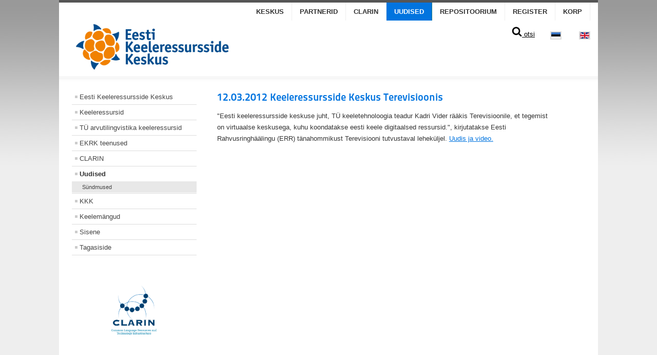

--- FILE ---
content_type: text/html; charset=utf-8
request_url: https://www.keeleressursid.ee/et/96-12-03-2012-keeleressursside-keskus-terevisioonis
body_size: 3151
content:
  <!DOCTYPE html><html xmlns="http://www.w3.org/1999/xhtml" xml:lang="et-ee" lang="et-ee" dir="ltr" >
  <head>
    <base href="https://www.keeleressursid.ee/et/96-12-03-2012-keeleressursside-keskus-terevisioonis" />
	<meta http-equiv="content-type" content="text/html; charset=utf-8" />
	<meta name="author" content="Super User" />
	<meta name="twitter:card" content="summary" />
	<meta property="og:type" content="article" />
	<meta property="og:url" content="https://www.keeleressursid.ee/et/96-12-03-2012-keeleressursside-keskus-terevisioonis" />
	<meta property="og:title" content="12.03.2012 Keeleressursside Keskus Terevisioonis" />
	<title>12.03.2012 Keeleressursside Keskus Terevisioonis</title>
	<link href="/templates/eesti/favicon.ico" rel="shortcut icon" type="image/vnd.microsoft.icon" />
	<link href="https://www.keeleressursid.ee/et/96-12-03-2012-keeleressursside-keskus-terevisioonis" rel="canonical" />
	<link href="/media/mod_languages/css/template.css?0bdef1a4f1f3ec53960992f6c028d5f4" rel="stylesheet" type="text/css" />
	<script type="application/json" class="joomla-script-options new">{"csrf.token":"801bd333350994f5efae84ed96d422fe","system.paths":{"root":"","base":""}}</script>
	<script src="/media/system/js/mootools-core.js?0bdef1a4f1f3ec53960992f6c028d5f4" type="text/javascript"></script>
	<script src="/media/system/js/core.js?0bdef1a4f1f3ec53960992f6c028d5f4" type="text/javascript"></script>
	<script src="/media/system/js/mootools-more.js?0bdef1a4f1f3ec53960992f6c028d5f4" type="text/javascript"></script>
	<script src="/templates/eesti/javascript/md_stylechanger.js" type="text/javascript" defer="defer"></script>

    <link rel="stylesheet" href="/templates/system/css/system.css" type="text/css" />
    <link rel="stylesheet" href="/templates/eesti/css/position.css" type="text/css" media="screen,projection" />
    <link rel="stylesheet" href="/templates/eesti/css/layout.css" type="text/css" media="screen,projection" />
    <link rel="stylesheet" href="/templates/eesti/css/print.css" type="text/css" media="Print" />
    <link rel="stylesheet" href="/templates/eesti/css/beez5.css" type="text/css" />
    <link rel="stylesheet" href="/templates/eesti/css/general.css" type="text/css" />
        <!--[if lte IE 6]>
      <link href="/templates/eesti/css/ieonly.css" rel="stylesheet" type="text/css" />
    <![endif]-->
    <!--[if IE 7]>
      <link href="/templates/eesti/css/ie7only.css" rel="stylesheet" type="text/css" />
    <![endif]-->
    <!--[if lt IE 9]>
      <script type="text/javascript" src="/templates/eesti/javascript/html5.js"></script>
    <![endif]-->
    <script type="text/javascript" src="/templates/eesti/javascript/hide.js"></script>

    <script type="text/javascript">
      var big ='72%';
      var small='53%';
      var altopen='is open';
      var altclose='is closed';
      var bildauf='/templates/eesti/images/plus.png';
      var bildzu='/templates/eesti/images/minus.png';
      var rightopen='Open info';
      var rightclose='Close info';
      var fontSizeTitle='Font size';
            var bigger='Bigger';
            var reset='Reset';
            var smaller='Smaller';
            var biggerTitle='Increase size';
            var resetTitle='Revert styles to default';
            var smallerTitle='Decrease size';
    </script>

    
    <meta property="og:title" content="Eesti Keeleressursside Keskus" />
    <meta property="og:type" content="website" />
    <meta property="og:url" content="http://www.keeleressursid.ee" />
    <meta property="og:image" content="http://keeleressursid.ee/images/logo_est.png" />

</head>

<body>
<!---->

<div id="all">
  <div id="back">
      <header id="header">
              <div class="logoheader">
          <h1 id="logo">

                                        <span class="header1">
                    </span></h1>
        </div><!-- end logoheader -->

          <ul class="skiplinks">
            <li><a href="#main" class="u2">Skip to content</a></li>
            <li><a href="#nav" class="u2">Jump to main navigation and login</a></li>
                      </ul>
          <h2 class="unseen">Nav view search</h2>
          <h3 class="unseen">Navigation</h3>
          <ul class="nav menu mod-list">
<li class="item-142"><a href="/et/eesti-keeleressursside-keskus" >Keskus</a></li><li class="item-145"><a href="/et/eesti-keeleressursside-keskus/struktuur-ja-taristu" >Partnerid</a></li><li class="item-147"><a href="/et/clarin" >CLARIN</a></li><li class="item-149 current active"><a href="/et/" >Uudised</a></li><li class="item-150"><a href="https://entu.keeleressursid.ee/public-document" >Repositoorium</a></li><li class="item-151"><a href="https://metashare.ut.ee/" >Register</a></li><li class="item-152"><a href="https://korp.keeleressursid.ee/" >KORP</a></li></ul>

          <div id="line">
         
          <h3 class="unseen">Search</h3>
          <div class="mod-languages">

	<ul class="lang-inline" dir="ltr">
									<li class="lang-active">
			<a href="https://www.keeleressursid.ee/et/96-12-03-2012-keeleressursside-keskus-terevisioonis">
												<img src="/media/mod_languages/images/et.gif" alt="Eesti" title="Eesti" />										</a>
			</li>
								<li>
			<a href="/en/">
												<img src="/media/mod_languages/images/en.gif" alt="English (UK)" title="English (UK)" />										</a>
			</li>
				</ul>

</div>


<div class="custom"  >
	<p><a href="https://keeleressursid.ee/et/component/finder/" style="color: #000000; text-decoration: underline;"> <img src="/images/luup.png" alt="luup" width="20" height="20" /> otsi </a></p></div>

          </div> <!-- end line -->
    <div id="header-image">
      <div class="bannergroup">

	<div class="banneritem">
																																																																			<a
							href="/et/component/banners/click/1"
							title="EKRK logo">
							<img
								src="https://www.keeleressursid.ee/images/logo_est.png"
								alt="Eesti Keeleresursside Keskuse logo"
																 height="109"							/>
						</a>
																<div class="clr"></div>
	</div>

</div>

          </div>
          </header><!-- end header -->
        <div id="contentarea">
          <div id="breadcrumbs">

              

          </div>

          
                          <nav class="left1 leftbigger" id="nav">
            
                <div class="moduletable">
 <ul class="nav menu mod-list">
<li class="item-116 parent"><a href="/et/eesti-keeleressursside-keskus" >Eesti Keeleressursside Keskus</a></li><li class="item-120 parent"><a href="/et/keeleressursid" >Keeleressursid</a></li><li class="item-126 parent"><a href="/et/keeleressursid-cl-ut" >TÜ arvutilingvistika keeleressursid</a></li><li class="item-129 parent"><a href="/et/teenused" >EKRK teenused</a></li><li class="item-134 parent"><a href="/et/clarin" >CLARIN</a></li><li class="item-135 default current active deeper parent"><a href="/et/" >Uudised</a><ul class="nav-child unstyled small"><li class="item-136"><a href="/et/uudised/sundmused" >Sündmused</a></li></ul></li><li class="item-137"><a href="/et/kkk" >KKK</a></li><li class="item-138"><a href="/et/keelemangud" >Keelemängud</a></li><li class="item-139"><a href="/et/login" >Sisene</a></li><li class="item-140"><a href="/et/tagasiside" >Tagasiside</a></li></ul>
</div>

                
                		<div class="moduletable">

		
			

<div class="custom"  >
	<p><a href="https://www.clarin.eu"><img src="/images/CLARIN_compact.png" alt="CLARIN compact" width="252" height="178" style="display: block; margin-left: auto; margin-right: auto;" /></a></p>
<p style="text-align: center;"><span style="font-size: 8pt;">CLARIN ERIC riiklik konsortsium Eestis</span></p>
<p style="text-align: center;"><img src="/images/EL_Regionaalareng_horisontaal.jpg" alt="EL Regionaalareng horisontaal" width="200" height="118" style="display: block; margin-left: auto; margin-right: auto;" /><a href="/et/316-erfi-projekt-3-2-0304-12-0396"><span style="font-size: 8pt;">ERFi projekt 3.2.0304.12-0396 alameetmes "Riikliku tähtsusega teaduse infrastruktuuri kaasajastamine" investeeringute kava</span></a></p>
<p style="text-align: center;"><a href="/et/317-erfi-projekt-2014-2020-4-01-16-0134"><span style="font-size: 8pt;">ERFi projekt 2014-2020.4.01.16-0134 tegevus "Riikliku tähtsusega teaduse infrastruktuuri toetamine teekaardi alusel"</span></a></p>
<p style="text-align: center;">&nbsp;</p></div>

		</div>

	

                          </nav>
            
          
          <div id="wrapper2" >

            <div id="main">

            
              <div id="system-message-container">
	</div>

              <article class="item-page">
		<h2>
			12.03.2012 Keeleressursside Keskus Terevisioonis		</h2>


	
	


	

			<p style="margin: 8px 0px; padding: 0px; line-height: 1.7em; color: #333333; font-family: arial, helvetica, sans-serif; font-size: 13px; text-align: left;"><span style="line-height: 1.7em;">"Eesti keeleressursside keskuse juht, TÜ keeletehnoloogia teadur Kadri Vider rääkis Terevisioonile, et tegemist on virtuaalse keskusega, kuhu koondatakse eesti keele digitaalsed ressursid.", kirjutatakse Eesti Rahvusringhäälingu (ERR) tänahommikust Terevisiooni tutvustaval leheküljel.&nbsp;</span><a style="margin: 0px; padding: 0px; color: #0174df;" href="http://etv.err.ee/index.php?05629907&amp;video=3341" target="_blank">Uudis ja video.</a></p> 
		</article>



            </div><!-- end main -->

          </div><!-- end wrapper -->

        
      
          <div class="wrap"></div>

        </div> <!-- end contentarea -->

      </div><!-- back -->

    </div><!-- all -->

    <div id="footer-outer">

    
      <div id="footer-sub">

              <footer id="footer">
      
          
          <p>
            <center>© 2020 Eesti Keeleressursside Keskus | Narva mnt 18 - 3060, 51009 Tartu | Tel. (+372) 737 6433 | info@keeleressursid.ee
          </center></p>

              </footer>
      
      </div>

    </div>
    
<script type="text/javascript">

  var _gaq = _gaq || [];
  _gaq.push(['_setAccount', 'UA-30733009-1']);
  _gaq.push(['_trackPageview']);

  (function() {
    var ga = document.createElement('script'); ga.type = 'text/javascript'; ga.async = true;
    ga.src = ('https:' == document.location.protocol ? 'https://ssl' : 'http://www') + '.google-analytics.com/ga.js';
    var s = document.getElementsByTagName('script')[0]; s.parentNode.insertBefore(ga, s);
  })();

</script>
   </body>
</html>


--- FILE ---
content_type: text/css
request_url: https://www.keeleressursid.ee/templates/eesti/css/beez5.css
body_size: 5051
content:
/*
 * @author ( Angie Radtke )
*/

/* not ready */

/* ##########################  general  ########################### */


@font-face {
  font-family: 'Titillium Maps';
  src: url("../fonts/TitilliumMaps29L002.eot");
  src: local('Titillium Maps'), local('TitilliumMaps'),
    url("../fonts/TitilliumMaps29L002.otf") format("opentype"),
    url("../fonts/TitilliumMaps29L002.woff") format("woff");
}

body
{
background: #eee url(../images/header_outer.jpg) repeat-x ;
color: #333;
font-family: arial, helvetica, sans-serif;
}

#all
{
color: #333;
border:solid 0px #ddd  !important ;

}
a:link,
a:visited
{
color:#0174DF
}

input:focus
{
border:solid 2px;
}

fieldset
{
border:solid 0px #ccc
}

.article-info
{
color:#444;
}

.article-info dd span
{
color:#444;
border-right:solid 0px;

}
/* ##########################  logo  ########################### */
#header
{background:#fff}
#logo span
{
color:#555 !important;
margin-top:6px;
font-size:0.4em !important;
letter-spacing:1px
}

.logoheader
{
border-top:solid 5px #555;
color:#555;
background: #fff;

}

#header-image
{
min-height:20px;
padding-left: 22px;
margin-top: -50px;
}

h1#logo
{
margin:1.2em 20px 10px 20px;
font-size:3em;

}

#line
{
text-align:right;
margin-bottom:10px;
}

.mod-languages
{
float: right;
}

#header #line form,
#header #line #fontsize,
#header #line form .search
#header #line form .finder
{
display:inline !important;
}

/* ##########################  header  ########################### */


#header ul
{
max-width:1030px;
right:15px;
}

/* ++++++++++++++  lists, skiplinks  ++++++++++++++ */
#header ul.menu
{

margin-top:5px !important;
list-style-type:none
}

#header ul.menu li
{
border:0
}

#header ul.menu li a:link,
#header ul.menu li a:visited
{
color:#333;
border:0;
border-right:solid 1px #eee;
background:transparent;
padding:10px 15px;
}

#header ul.menu li a:hover,
#header ul.menu li a:active,
#header ul.menu li a:focus
{
color:#444;
background:#ddd
}

#header ul.menu li.active a:link,
#header ul.menu li.active a:visited
{
color:#fff;
border-right:solid 1px #237D85;
background:#0174DF !important
}

#header ul.skiplinks
{
width:100%
}
.skiplinks,
.skiplinks li
{
  border:solid 0px #000;
}

#header ul.skiplinks
{
  width:100%;
  text-align:left;
  background:none;
  z-index:20000;
  top:0;
  display:inline;
  padding:0
}

#header ul.skiplinks li a.u2:active,
#header ul.skiplinks li a.u2:focus

{
  background:#333 !important;
  color:#fff !important;
  border:solid 1px;
  top:0px !important;
  z-index:1000000000000 !important;
  left:10px !important;
  display:block;
    width:14em;
    display:block
}

/* ++++++++++++++  fontsize  ++++++++++++++ */

#fontsize
{
  color:#444;
}

#fontsize p a:link,
#fontsize p a:visited
{
  color:#444
}

#fontsize p a:hover,
#fontsize p a:active,
#fontsize p a:focus
{
  background:#555;
  color:#fff
}

#fontsize h3
{
  color:#444;
}


/* ++++++++++++++  search  ++++++++++++++ */

#header form .inputbox
{
  background:#fff !important;
}

#header form .inputbox:focus
{
  border:solid 2px #000;
}

#header form .button
{
  border:solid 1px #999;
  background:#664335 url(../images/searchbutton.png) ;
  color:#fff;
}

/* ##########################  contentarea  ########################### */

#top
{
    background:#eee;
    padding:15px;
    border:solid 1px #ddd
}

#contentarea,
#contentarea2
{
  background:#fff url(../images/box1.png) repeat-x;
}


/* ##########################  breadcrumbs  ########################### */

#breadcrumbs
{
  color:#555;
}

#breadcrumbs span
{
  color:#555;
}

#breadcrumbs span a:link,
#breadcrumbs span a:visited
{
  background:#fff;
  color:#0174DF;
}

#breadcrumbs span a:hover,
#breadcrumbs span a:active,
#breadcrumbs span a:focus
{
  background:#0174DF;
  color:#fff;
}


/* ##########################  navigation column  ########################### */

.module_content
{
  border:solid 1px #ddd;
  background:#fff
}
.moduletable_js
{
  border:solid 0px #ddd;
}

#right .moduletable_js
{
  border:0
}

#nav h3
{
  border-bottom:solid 1px #ddd;
  color:#444;
}

h3.js_heading
{
  border-bottom:solid 1px #fff !important;
  background:#eee;
  font-family: 'Titillium Maps', Arial;
}

h3.js_heading span.backh
{
  border:solid 0px #000
}

h3.js_heading span.backh1
{
  color:#444
}

#right h3
{
  color:#377A2E;
  border-bottom:solid 1px #ddd;
}

#right h3 span.backh
{

}

#right h3 span.backh2
{

}

#right h3 span.backh3
{
  color:#664335
}

h3.js_heading a
{
  border:0
}

h3.js_heading a img
{
  border:0
}

h3.js_heading a.opencloselink:hover,
h3.js_heading a.opencloselink:active,
h3.js_heading a.opencloselink:focus
{
  background:none
}

h3.js_heading a:link,
h3.js_heading a:visited,
h3.js_heading a:hover,
h3.js_heading a:active,
h3.js_heading a:focus
{

}

#nav h3
{
  font-family: 'Titillium Maps', Arial;
}

#nav h3.js_heading a:focus
{

}

#nav form
{
  color:#000;
}

#nav form a:hover,
#nav form a:active,
#nav form a:focus
{
  color:#fff;
  background:#669933;
}

/* ++++++++++++++  first level  ++++++++++++++ */
#nav .moduletable-example ul.menu
{
  background:#fff;
  border:0;
}

ul.menu
{
  border:0;
  background:#fff /* url(../images/nav_level_1.gif) repeat-x */;
  border:solid 0px #eee;
}

.module_content ul.menu
{
  border:0;
}

ul.menu li
{
  border-bottom:solid 1px #ddd;
}


ul.menu li a:link,
ul.menu li a:visited
{
  color:#444;
  background:url(../images/karo.gif) 5px 12px no-repeat
}

ul.menu li.active a:link,
ul.menu li.active a:visited
{
  color:#333;
}

ul.menu li a:hover,
ul.menu li a:active,
ul.menu li a:focus,
ul.menu li.active a:hover,
ul.menu li.active a:active,
ul.menu li.active a:focus
{
  background: #fff url(../images/nav_level_1.gif) repeat-x ;
  color:#638420 ;
}


/* ++++++++++++++  second level  ++++++++++++++ */

ul.menu li ul
{
  border:solid 0px #eee;
}

 ul.menu li ul li
{
  border:solid 0px #000;
  background:#fff;
}

 ul.menu li.active ul li a:link,
 ul.menu li.active ul li a:visited
{
  color:#444;
  border:0;
  border-bottom:solid 1px #fff;
  background: #e8e8e8
}

 ul.menu li.active ul li.active a:link,
 ul.menu li.active ul li.active a:visited
{
  border:0;
  color:#333;
  border-bottom:solid 1px #fff;
}

 ul.menu li.active ul li a:hover,
 ul.menu li.active ul li a:active,
 ul.menu li.active ul li a:focus
{
  background:#666 !important;
  color:#fff !important;
}


/* ++++++++++++++  third level  ++++++++++++++ */

ul.menu li ul li ul
{
  border:0 !important;
  background:#f5f5f5 !important;
  padding-bottom:0
}

ul.menu li.active ul li.active ul li a:link,
ul.menu li.active ul li.active ul li a:visited
{
  background:#f5f5f5 ;
  border-bottom:solid 1px #fff;
  color:#444
}

ul.menu li.active ul li.active ul li.active a:link,
ul.menu li.active ul li.active ul li.active a:visited
{
  color:#333;
}



/* ++++++++++++++  fourth level  ++++++++++++++ */

ul.menu li ul li ul li ul
{
  border:solid 1px #eee !important;
  padding-top:10px !important;
  padding-bottom:10px !important;
  background:#fff url(../images/level4.png) repeat-x !important;
}


ul.menu li.active  ul li.active  ul li.active  ul li  a:link,
ul.menu li.active  ul li.active  ul li.active  ul li a:visited
{
  font-weight:normal;
  padding: 3px 2px 3px 40px;
  font-size:0.9em;
  background:#fff url(../images/arrow_small.png) no-repeat  30px 5px;
  color:#444
}


ul.menu li.active  ul li.active  ul li.active  ul li.active  a:link,
ul.menu li.active  ul li.active  ul li.active  ul li.active a:visited
{font-weight:bold;
color:#333 }



/* ++++++++++++++  fifth level  ++++++++++++++ */

ul.menu li ul li ul li ul li ul
{
  border:solid 0px #eee !important;
  padding-top:5px !important;
  padding-bottom:10px !important;
  background:#fff url(../images/level4.png) repeat-x !important;
}


ul.menu li.active  ul li.active  ul li.active  ul li.active  ul li  a:link,
ul.menu li.active  ul li.active  ul li.active  ul li.active  ul li a:visited
{
  font-weight:normal;
  padding: 3px 2px 3px 5px;
  font-size:0.9em;
  background:#fff ;
  color:#444;
  margin:0 10px  0 35px;
  border-bottom:solid 1px #ddd
}


ul.menu li.active  ul li.active  ul li.active  ul li.active  ul li.active  a:link,
ul.menu li.active  ul li.active  ul li.active  ul li.active  ul li.active a:visited
{font-weight:bold; color:#333}


/* ##########################  content - main   ########################### */


#main
{

min-height:300px

}

#main a:link,
#main a:visited
{

}

#main th a:hover,
#main th a:active,
#main th a:focus
{
  background:#333;
  color:#fff;
}

.items-row
{

}

.column-1,
.column-2
{
  border: solid 0px;
}

.item-separator
{
  border: solid 0px #333333;
}

#main ul li
{

}

.small
{
  border:solid 0;
}

ul#archive-items li.row0,
ul#archive-items li.row1
{
  border-bottom:solid 1px #ddd
}

.archive #adminForm fieldset
{
  border:0;
  padding:0;
  margin:20px 0
}

/* ++++++++++++++  images  ++++++++++++++ */

.image-left
{
    padding:2px;
}

.image-right
{
    border:solid 1px #ddd;
    padding:2px
}


/* ++++++++++++++  leading  ++++++++++++++ */

.items-row
{

}


/* ++++++++++++++++++++ headings +++++++++++++ */

#main h1
{
  color:#444;
  border-top:solid 0px #ddd;
  border-bottom:solid 1px #ddd;
   font-family: 'Titillium Maps', Arial;

}

/* h1 on frontpage */
/*
#main .blog-featured h1
{
  border-top:solid 0px #ddd;
  border-bottom:solid 0px #ddd;
}
*/
.items-row h2
{
  color:#0174DF;
  border-top:solid 1px #ddd;
  border-bottom:solid 1px #ddd;
}
.items-row h2 a:link,
.items-row h2 a:visited,
.items-leading h2 a:link,
.items-leading h2 a:visited
{
  color:#0174DF !important;
}



.items-row h2 a:hover,
.items-row h2 a:active,
.items-row h2 a:focus,
.items-leading h2 a:hover,
.items-leading h2 a:active,
.items-leading h2 a:focus
{color:#fff !important;
text-decoration:none !important
}





.items-leading h2
{
  color:#0174DF;
}

#main h2
{
  color:#0174DF;
  font-family: 'Titillium Maps', Arial;

}

#main h2 a
{
  color:#333;
}


/* ++++++++++++++  readmore  ++++++++++++++ */

.readmore a:link,
.readmore a:visited,
a.readmore:link,
a.readmore:visited
{
  color:#444;
  background:#eee url(../images/arrow1.gif) no-repeat left top;
  border:solid 1px #ddd;
}

.readmore a:hover,
.readmore a:active,
.readmore a:focus,
a.readmore a:hover,
a.readmore a:active,
a.readmore a:focus
{
  background:#555 url(../images/arrow2.gif) no-repeat left 6px !important;
  color:#fff;
}

a.readmore:hover,
a.readmore:active,
a.readmore:focus
{
  background:#555;
  color:#fff;
}

/* ++++++++++++++  icons  ++++++++++++++ */

.actions img
{
  border:0;
}

/* ++++++++++++++  items-more  ++++++++++++++ */

#main .items-more h3
{
  border-bottom:solid 1px #ddd;
  border-top:solid 1px #ddd;
  color:#444;
}

#main .items-more ol
{
  color:#000;
}

#main .items-more ol li a
{
  background:#FFF url(../images/blog_more.gif) no-repeat  !important;
  color: #0174DF /* #377A2E */
}

#main .items-more ol li a:hover,
#main .items-more ol li a:active,
#main .items-more ol li a:focus
{
  background: #555 url(../images/arrow2.gif) no-repeat 0px center;
  color:#333;
}

/* ++++++++++++++  pagination  ++++++++++++++ */

#main .pagination
{
  border-top:solid 1px #ddd;
}


/* ++++++++++++++  article index  ++++++++++++++ */

table.contenttoc
{
  border:solid 1px #ccc;
}


/* ##########################  right column   ########################### */

#right
{

}

#right .moduletable
{
  border:solid 0px #eee;
  border-top:0;
    margin-bottom:10px;

}

#right h3
{
  color:#333
}

#right h4
{
  color:#444;
  border:solid 0;
}

#right ul
{
  border:solid 0 #ccc;
  color:#333;
}

.moduletable-custom ul li
{
  color:#333;
  background: url(../images/arrow2_grey.png) no-repeat  2px 7px;
}

#right .moduletable-custom h4
{
color:#444
}

#right .moduletable a img
{border:0}

/* ++++++++++++++  button for closing right column  ++++++++++++++ */
#close span
{
  color:#000;
}

/* ##########################  modules  ########################### */

/* ++++++++++++++  mostread, latest news ++++++++++++++ */

.mostread li a:link,
.mostread li a:visited,
.latestnews li a:link,
.latestnews li a:visited
{
  background: url(../images/arrow2_grey.png) 2px 7px  no-repeat ;
}

.mostread li a:hover,
.latestnews li a:hover,
.mostread li a:active,
.latestnews li a:active,
.mostread li a:focus,
.latestnews li a:focus
{
  background:#555 url(../images/arrow_white_grey.png) 2px 6px  no-repeat !important;
}

/* ++++++++++++++  newsfeed  ++++++++++++++ */

ul.newsfeed
{
  border:solid 0px #000;
}

.newsfeed-item
{
  border-bottom:solid 1px #ddd;
}

.newsfeed-item h5 a
{

}

/* ++++++++++++++  newsflash  ++++++++++++++ */
/* newsflash horizontal */

ul.newsflash-horiz
{
  border:solid 1px #eee;
  background:#f5f5f5 url(../images/box.png) repeat-x;
}

.newsflash-horiz li
{
  border:solid 0px #eee;
  background:#f5f5f5;
}

ul.newsflash-horiz li h4
{
  border-bottom:solid 1px #fff;
  font-family: 'Titillium Maps', Arial;
}

/* newsflash vertical */

.newsflash-vert
{

}

/* ++++++++++++++  banner  ++++++++++++++ */

.banneritem
{
  border:0
}

.banneritem a
{
  background:none
}

.banneritem a img
{
  background:none;
  border:0
}

/* ++++++++++++++  login  ++++++++++++++ */

#login-form .inputbox
{
  border:solid 1px #ddd;
  background:url(../images/content_bg.gif) repeat-x;
}

fieldset.input
{
  border:0;
}

input.button,
button.button
{
  background:#FFFFFF url(../images/arrow1.gif) no-repeat left top;
  border:1px solid #DDDDDD;
  color:#444444;
}


/* ++++++++++++++  tabs/ slide  ++++++++++++++ */

ul.tabs
{
  border:solid 1px #ddd;
  border-bottom:0;
  background:#f5f5f5 url(../images/box.png) repeat-x;
}

ul.tabs li
{
  background:#f5f5f5 url(../images/box.png) repeat-x;
  border-right:solid 1px #ddd
}

ul.tabs li a:link,
ul.tabs li a:visited
{
  color:#333;
}

ul.tabs li a:hover,
ul.tabs li a:active,
ul.tabs li a:focus
{
  color:#000
}

.tabcontent
{
  border:solid 1px #ddd;
  background:#fff;
  color:#000;
}

.tabcontent .linkclosed
{
  color:#000;
  border-bottom:solid 1px #e5e5e5;
}

ul.tabs li a.linkopen
{
  background:#fff;
  color:#333;
  border:0
}

ul.tabs li a.linkclosed:hover,
ul.tabs li a.linkclosed:active,
ul.tabs li a.linkclosed:focus,
ul.tabs li a.linkopen:hover,
ul.tabs li a.linkopen:active,
ul.tabs li a.linkopen:focus
{
  background:#555;
  color:#fff
}


/* ++++++++++++++  category-module  ++++++++++++++ */

.category-module li
{
  border-bottom:solid 1px #ddd;
}

.category-module li li
{
  border:0
}

/* ##########################  search   ########################### */

.searchintro img
{
  border:0px
}

.inputbox:focus
{
  border:solid 2px #000;
}

.word
{
  background:#fff;
  border:solid 0px #ccc ;
}

.word input
{
  background:#fff;
  border:solid 1px #999;
  color:#444;
}

.only
{
  border:solid 1px #ccc;
}

.phrases
{
  border:solid 1px #ccc;
}

/* ++++++++++++++  selects  ++++++++++++++ */
.phrases .inputbox
{
  background:#fff;
  color:#000;
}

.phrases .inputbox option
{
  background:#f5f5f5;
  border-bottom:solid 1px #ccc;
}

.phrases .inputbox option a:hover
{
  background:#C00;
  border-color:#CFD0D6;
  color:#fff;
}

/* ++++++++++++++  search results  ++++++++++++++++++ */

dl.search-results
{
  background:#f5f5f5;
}

dl.search-results dt.result-title
{
  border-top:dotted 1px #ddd
}

dl.search-results dd.result-url
{
  border-bottom:solid 5px #fff;
  color:#115599;
}

dl.search-results dd.result-created
{
  border-bottom:solid 5px #fff;
}

/* ##########################  forms   ########################### */

/* ++++++++++++++  form validation  ++++++++++++++ */

.invalid
{
  border-color:red !important;
}

label.invalid
{
  color:red;
}

/* ##########################  user profile  ########################### */

#users-profile-core,
#users-profile-custom
{
  border:solid 1px #ccc;
}

#member-profile fieldset
{
  border:solid 1px #ccc;
}


/* ##########################  tables   ########################### */
table
{
  border:solid 1px #ddd !important
}

table.pildigatabel
{
  border:solid 0px !important
}

.pildigatabel tr
{
  border:solid 0px;
}

.pildigatabel td
{
  border:solid 0px;
}


tbody
{

}

tr.odd,
.cat-list-row1
{
  background:url(../images/news.gif)  repeat-x;
}

table.newsfeeds td,
table.weblinks td
{

}

table.weblinks th,
table.newsfeeds th,
table.category th,
table.jlist-table th
{
  background:#444;
  color:#fff
}

table.weblinks th a,
table.newsfeeds th a,
table.category th a,
table.jlist-table th a
{
  color:#fff !important
}

td.table_footer
{
  background:#ddd url(../images/table_footer.gif) bottom left repeat-x;
}

td.counter
{

}

td.num,
td.hits
{

}

td p
{

}

table.category th a img
{
  border:solid 0px ;
}

/* for opera */
tr, td
{
  border:solid 1px #ddd
}

fieldset.filters
{
  border:0;
}


/* ##########################  contacts   ########################### */

.contact form
{
  background:#fff;
  color:#000;
}

.contact input
{
  background:#fff;
  color:#000;
}

.contact input.invalid,
.contact textarea.invalid
{
  border:solid 2px red;
}

.contact label.invalid
{
  color:red;
}


/* ++++++++++++++  Error Message contact form  ++++++++++++++ */

p.error
{
  color:#044b63;
  background:#eee;
  border-top:3px solid #044b63;
  border-bottom:3px solid #044b63;
}

body.contentpane
{
  background:#fff;
}


/* ##########################  footer   ########################### */

#footer
{

  background:#333333 url(../images/tabs_back.png) repeat-x;
  color:#fff;
  border-top:solid 0px #ccc;

}

#footer-inner
{
  background:#f5f5f5 url(../images/footer.jpg) repeat-x left bottom;
  border-top:solid 1px #ddd
}

#footer-sub a:link,
#footer-sub a:visited
{color:#fff}



.box1
{
  border-right:solid 1px #ddd
}

.box3
{
  border-left:solid 1px #ddd;
}

.box h3
{
  font-family: 'Titillium Maps', Arial;
}

#bottom a img
{
  border:0 none;
}



/* ##########################  editor  ########################### */

.contentpaneopen_edit img
{
  border:0
}

form.editor fieldset
{
  border:solid 1px #ccc;
}


/* ++++++++++++++  edit  ++++++++++++++ */

form#adminForm
{
  border:solid 0px #000
}

.edit form#adminForm fieldset
{
  border:solid 1px #ddd
}

legend
{font-weight:bold}
/* ++++++++++++++  tooltip  ++++++++++++++ */
.tip
{
  border:solid 1px #333;
  background:#ffffcc;
}
table.pagenav,
table.pagenav tr,
table.pagenav td
{border:0 !important}

#main .categories-list ul
{list-style-type:none}

/* contact  plain */
#main .contact h3
{
  border-bottom:solid 1px #ddd;
  margin: 20px 0
}

.form-required
{
  font-weight:bold;
  margin:10px 0;
  background:#fff url(../images/req.png) no-repeat;
  padding:10px 40px

}

.contact .inputbox
{
  background:#fff url(../images/content_bg.gif) repeat-x ;
  border:solid 1px #ccc;
  padding:3px
}
/* contact  slider */

.panel
{
  border:solid 1px #ddd;
  margin-top:-1px

}
#main .contact .panel h3
{
  margin:0px 0 0px 0;
  padding: 0;
  background:#eee;
  border:0
}
.panel h3 a
{
  display:block;
  padding:6px;
  text-decoration:none;
  color:#444;
  padding:6px;
}


.panel h3.pane-toggler a
{
  background:#f5f5f5 url(../images/slider_plus.png) right  top no-repeat;
}
.panel h3.pane-toggler-down a
{
  background:#f5f5f5  url(../images/slider_minus.png) right  top no-repeat;
  border-bottom:solid 1px #ddd;
}

.pane-slider
{
  border:solid 0px;
  padding:0px 10px !important;
  margin:0;
  background: url(../images/nav_level_1.gif) repeat-x ;
}

.panel .contact-form,
.panel  .contact-miscinfo
{
  padding:10px
}

.contact .panel .contact-form form,
.contact .panel .contact-address
{
  margin:20px 0 0 0
}

.categories-list .category-desc ul li
{list-style-type:square
}
/* tabs */

div.current
{

  background: url(../images/nav_level_1.gif) repeat-x ;
}

#close a
{text-decoration:none}

/*Encyclopedia*/
div.encyclopedia_col1 {
  width:49%;
  float:left;

}
div.encyclopedia_col1 p.img_caption {
  font-size: .6em;
}
div.encyclopedia_col2 {
  width:49%;
  float:right;
  padding-left:3px;
  margin-left: 2px;
}
div.encyclopedia_col2 p {
  padding-left:3px;
  margin-left: 2px;
}

div.encyclopedia_links ul
{
        display:block;
        margin:0px 0px 1px 0px;
        list-style-type:none;
        padding:10px 0px 10px 0px;
        width:100%
}
div.encyclopedia_links ul li
{
        display:inline ;
        padding:2px ;
        margin:2px;
        white-space:nowrap;

}
/* ########################## sample module styling  ########################### */

div.sample-module {
    border: 2px dashed #ddd;
    padding: 10px;
    background-color: #f5f5f5;
}

.otseteenupp {
  -moz-box-shadow:inset 0px 1px 0px 0px #ffffff;
  -webkit-box-shadow:inset 0px 1px 0px 0px #ffffff;
  box-shadow:inset 0px 1px 0px 0px #ffffff;
  background:-webkit-gradient( linear, left top, left bottom, color-stop(0.05, #ffb638), color-stop(1, #ffc369) );
  background:-moz-linear-gradient( center top, #ffb638 5%, #ffc369 100% );
  filter:progid:DXImageTransform.Microsoft.gradient(startColorstr='#ffb638', endColorstr='#ffc369');
  background-color:#ffb638;
  -webkit-border-top-left-radius:6px;
  -moz-border-radius-topleft:6px;
  border-top-left-radius:6px;
  -webkit-border-top-right-radius:6px;
  -moz-border-radius-topright:6px;
  border-top-right-radius:6px;
  -webkit-border-bottom-right-radius:6px;
  -moz-border-radius-bottomright:6px;
  border-bottom-right-radius:6px;
  -webkit-border-bottom-left-radius:6px;
  -moz-border-radius-bottomleft:6px;
  border-bottom-left-radius:6px;
  text-indent:0;
  border:1px solid #130F0F;
  display:inline-block;
  color:#130F0F;
  font-family:arial;
  font-size:15px;
  font-weight:bold;
  font-style:normal;
  height:50px;
  line-height:50px;
  width:200px;
  text-decoration:none;
  text-align:center;
  text-shadow:1px 1px 0px #ffffff;
}
.otseteenupp:hover {
  background:-webkit-gradient( linear, left top, left bottom, color-stop(0.05, #ffc369), color-stop(1, #ffb638) );
  background:-moz-linear-gradient( center top, #ffc369 5%, #ffb638 100% );
  filter:progid:DXImageTransform.Microsoft.gradient(startColorstr='#ffc369', endColorstr='#ffb638');
  background-color:#ffc369;
}
.otseteenupp:active {
  position:relative;
  top:1px;
}
.otseteenupp a:link, a:visited {
color: #130F0F;
}
.otseteenupp a:visited, a:link {
color: #130F0F;
}

/*
Otseteenupp vaba suurusega
*/
.otseteenupp_vaba {
  -moz-box-shadow:inset 0px 1px 0px 0px #ffffff;
  -webkit-box-shadow:inset 0px 1px 0px 0px #ffffff;
  box-shadow:inset 0px 1px 0px 0px #ffffff;
  background:-webkit-gradient( linear, left top, left bottom, color-stop(0.05, #ffb638), color-stop(1, #ffc369) );
  background:-moz-linear-gradient( center top, #ffb638 5%, #ffc369 100% );
  filter:progid:DXImageTransform.Microsoft.gradient(startColorstr='#ffb638', endColorstr='#ffc369');
  background-color:#ffb638;
  -webkit-border-top-left-radius:6px;
  -moz-border-radius-topleft:6px;
  border-top-left-radius:6px;
  -webkit-border-top-right-radius:6px;
  -moz-border-radius-topright:6px;
  border-top-right-radius:6px;
  -webkit-border-bottom-right-radius:6px;
  -moz-border-radius-bottomright:6px;
  border-bottom-right-radius:6px;
  -webkit-border-bottom-left-radius:6px;
  -moz-border-radius-bottomleft:6px;
  border-bottom-left-radius:6px;
  text-indent:0;
  border:1px solid #130F0F;
  display:inline-block;
  color:#130F0F;
  font-family:arial;
  font-size:15px;
  font-weight:bold;
  font-style:normal;
  line-height:50px;
  text-decoration:none;
  text-align:center;
  padding: 2px 5px 2px 5px;
  text-shadow:1px 1px 0px #ffffff;
}

/*
Otseteenupp mitmerealine
*/
.otseteenupp_miturida {
  -moz-box-shadow:inset 0px 1px 0px 0px #ffffff;
  -webkit-box-shadow:inset 0px 1px 0px 0px #ffffff;
  box-shadow:inset 0px 1px 0px 0px #ffffff;
  background:-webkit-gradient( linear, left top, left bottom, color-stop(0.05, #ffb638), color-stop(1, #ffc369) );
  background:-moz-linear-gradient( center top, #ffb638 5%, #ffc369 100% );
  filter:progid:DXImageTransform.Microsoft.gradient(startColorstr='#ffb638', endColorstr='#ffc369');
  background-color:#ffb638;
  -webkit-border-top-left-radius:6px;
  -moz-border-radius-topleft:6px;
  border-top-left-radius:6px;
  -webkit-border-top-right-radius:6px;
  -moz-border-radius-topright:6px;
  border-top-right-radius:6px;
  -webkit-border-bottom-right-radius:6px;
  -moz-border-radius-bottomright:6px;
  border-bottom-right-radius:6px;
  -webkit-border-bottom-left-radius:6px;
  -moz-border-radius-bottomleft:6px;
  border-bottom-left-radius:6px;
  text-indent:0;
  border:1px solid #130F0F;
  display:inline-block;
  color:#130F0F;
  font-family:arial;
  font-size:15px;
  font-weight:bold;
  font-style:normal;
  width:200px;
  padding: 10px 5px 2px 10px;
  text-decoration:none;
  text-align:center;
  text-shadow:1px 1px 0px #ffffff;
}

/*
   LoeVeelNupp - väike tagasihoidlik nupuke "Loe veel" või "spoiler" laadis kasutuseks
*/

.loeveelnupp {
  background: #ffffff;
  background-image: -webkit-linear-gradient(top, #ffffff, #aaaaaa);
  background-image: -moz-linear-gradient(top, #ffffff, #aaaaaa);
  background-image: -ms-linear-gradient(top, #ffffff, #aaaaaa);
  background-image: -o-linear-gradient(top, #ffffff, #aaaaaa);
  background-image: linear-gradient(to bottom, #ffffff, #aaaaaa);
  -webkit-border-radius: 10;
  -moz-border-radius: 10;
  border-radius: 10px;
  font-family: Arial;
  color: #000000;
  font-size: x-small;
  padding: 2px 2px 2px 2px;
  border: solid #aaaaaa 1px;
  text-decoration: none;
  width:50px;
}

.loeveelnupp:hover {
  background: #aaaaaa;
  background-image: -webkit-linear-gradient(top, #aaaaaa, #ffffff);
  background-image: -moz-linear-gradient(top, #aaaaaa, #ffffff);
  background-image: -ms-linear-gradient(top, #aaaaaa, #ffffff);
  background-image: -o-linear-gradient(top, #aaaaaa, #ffffff);
  background-image: linear-gradient(to bottom, #aaaaaa, #ffffff);
  text-decoration: none;
}